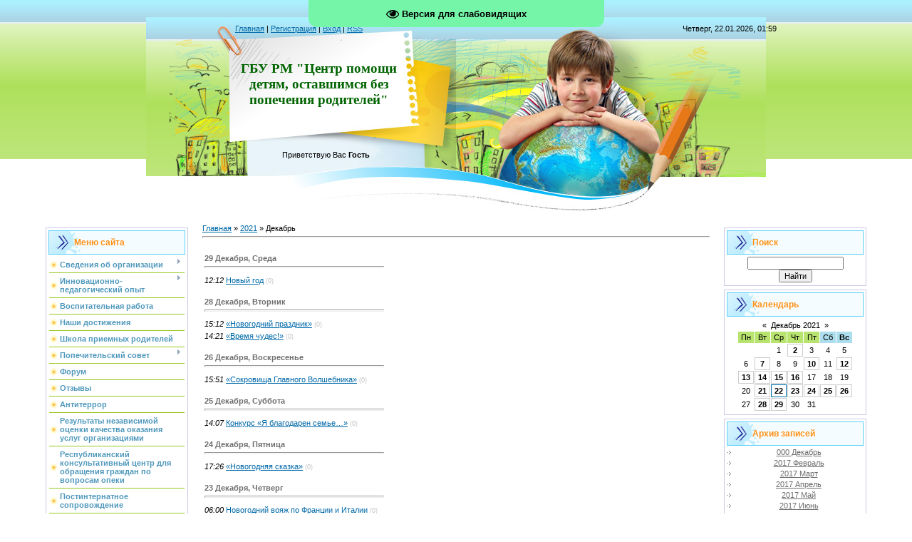

--- FILE ---
content_type: text/html; charset=UTF-8
request_url: https://ylgahome.3dn.ru/news/2021-12
body_size: 9112
content:
<html>
<head>
<meta http-equiv="content-type" content="text/html; charset=UTF-8">
<title>Декабрь 2021 - Новости сайта - Центр помощи детям, оставшимся без попечения родителей</title>

<link type="text/css" rel="StyleSheet" href="/.s/src/css/812.css" />

	<link rel="stylesheet" href="/.s/src/base.min.css" />
	<link rel="stylesheet" href="/.s/src/layer1.min.css" />

	<script src="/.s/src/jquery-1.12.4.min.js"></script>
	
	<script src="/.s/src/uwnd.min.js"></script>
	<script src="//s765.ucoz.net/cgi/uutils.fcg?a=uSD&ca=2&ug=999&isp=1&r=0.858250138247303"></script>
	<link rel="stylesheet" href="/.s/src/ulightbox/ulightbox.min.css" />
	<link rel="stylesheet" href="/.s/src/social.css" />
	<script src="/.s/src/ulightbox/ulightbox.min.js"></script>
	<script src="/.s/src/visually_impaired.min.js"></script>
	<script>
/* --- UCOZ-JS-DATA --- */
window.uCoz = {"sign":{"7253":"Начать слайд-шоу","7251":"Запрошенный контент не может быть загружен. Пожалуйста, попробуйте позже.","7287":"Перейти на страницу с фотографией.","3125":"Закрыть","7254":"Изменить размер","7252":"Предыдущий","5255":"Помощник","5458":"Следующий"},"site":{"id":"4ylgahome","host":"ylgahome.3dn.ru","domain":null},"country":"US","language":"ru","ssid":"354643324412323201545","layerType":1,"module":"news","uLightboxType":1};
/* --- UCOZ-JS-CODE --- */
	var uhe    = 2;
	var lng    = 'ru';
	var has    = 0;
	var imgs   = 1;
	var bg     = 1;
	var hwidth = 0;
	var bgs    = [1, 2 ];
	var fonts  = [18,20,22,24,26,28];
	var eyeSVG = '<?xml version="1.0" encoding="utf-8"?><svg width="18" height="18" viewBox="0 0 1750 1750" xmlns="http://www.w3.org/2000/svg"><path fill="#000000" d="M1664 960q-152-236-381-353 61 104 61 225 0 185-131.5 316.5t-316.5 131.5-316.5-131.5-131.5-316.5q0-121 61-225-229 117-381 353 133 205 333.5 326.5t434.5 121.5 434.5-121.5 333.5-326.5zm-720-384q0-20-14-34t-34-14q-125 0-214.5 89.5t-89.5 214.5q0 20 14 34t34 14 34-14 14-34q0-86 61-147t147-61q20 0 34-14t14-34zm848 384q0 34-20 69-140 230-376.5 368.5t-499.5 138.5-499.5-139-376.5-368q-20-35-20-69t20-69q140-229 376.5-368t499.5-139 499.5 139 376.5 368q20 35 20 69z"/></svg>';
	jQuery(function ($) {
		document.body.insertAdjacentHTML('afterBegin', '<a id="uhvb" class="in-body top-centered " style="background-color:#75f5a8; color:#000000; " href="javascript:;" onclick="uvcl();" itemprop="copy">'+eyeSVG+' <b>Версия для слабовидящих</b></a>');
		uhpv(has);
	});
	
 function uSocialLogin(t) {
			var params = {"yandex":{"height":515,"width":870},"ok":{"width":710,"height":390},"vkontakte":{"width":790,"height":400}};
			var ref = escape(location.protocol + '//' + ('ylgahome.3dn.ru' || location.hostname) + location.pathname + ((location.hash ? ( location.search ? location.search + '&' : '?' ) + 'rnd=' + Date.now() + location.hash : ( location.search || '' ))));
			window.open('/'+t+'?ref='+ref,'conwin','width='+params[t].width+',height='+params[t].height+',status=1,resizable=1,left='+parseInt((screen.availWidth/2)-(params[t].width/2))+',top='+parseInt((screen.availHeight/2)-(params[t].height/2)-20)+'screenX='+parseInt((screen.availWidth/2)-(params[t].width/2))+',screenY='+parseInt((screen.availHeight/2)-(params[t].height/2)-20));
			return false;
		}
		function TelegramAuth(user){
			user['a'] = 9; user['m'] = 'telegram';
			_uPostForm('', {type: 'POST', url: '/index/sub', data: user});
		}
function loginPopupForm(params = {}) { new _uWnd('LF', ' ', -250, -100, { closeonesc:1, resize:1 }, { url:'/index/40' + (params.urlParams ? '?'+params.urlParams : '') }) }
/* --- UCOZ-JS-END --- */
</script>

	<style>.UhideBlock{display:none; }</style>
	<script type="text/javascript">new Image().src = "//counter.yadro.ru/hit;noadsru?r"+escape(document.referrer)+(screen&&";s"+screen.width+"*"+screen.height+"*"+(screen.colorDepth||screen.pixelDepth))+";u"+escape(document.URL)+";"+Date.now();</script>
</head>

<body>
<div id="utbr8214" rel="s765"></div>
<div id="contanier" align="center">
<!--U1AHEADER1Z--><tr><td><br><br></td></tr>
<table class="header" border="0" cellpadding="0" cellspacing="0">
<tbody>
<tr><td class="data-block"><a href="http://ylgahome.3dn.ru/"><!--<s5176>-->Главная<!--</s>--></a> | <a href="/register"><!--<s3089>-->Регистрация<!--</s>--></a>  | <a href="javascript:;" rel="nofollow" onclick="loginPopupForm(); return false;"><!--<s3087>-->Вход<!--</s>--></a> | <a href="https://ylgahome.3dn.ru/news/rss/">RSS</a></td><td class="databar" align="right">Четверг, 22.01.2026, 01:59</td></tr>
<tr><td class="logo-block"><div align="center"><!-- <logo> --><font color="#006400"><span style="font-size: 24pt; font-family: Comic Sans MS;"><b><span style="font-family: Comic Sans MS; font-size: 14pt; color: rgb(0, 100, 0);">ГБУ РМ "Центр помощи детям, оставшимся без попечения родителей"</span></b></span></font></div><h1><!-- </logo> --></h1></td><td></td></tr>
<tr><td class="login-block"><!--<s5212>-->Приветствую Вас<!--</s>--> <b>Гость</b></td><td></td></tr>
</tbody></table><div style="height: 10px;"></div><!--/U1AHEADER1Z-->

<!-- <middle> -->
<table border="0" cellpadding="0" cellspacing="0" width="90%">
<tr>
<td valign="top" style="width:200px;">
<!--U1CLEFTER1Z--><!-- <block1> -->

<table class="boxTable"><tr><th><!-- <bt> --><!--<s5184>-->Меню сайта<!--</s>--><!-- </bt> --></th></tr><tr><td class="boxContent"><!-- <bc> --><div id="uMenuDiv1" class="uMenuV" style="position:relative;"><ul class="uMenuRoot">
<li style="position:relative;"><div class="umn-tl"><div class="umn-tr"><div class="umn-tc"></div></div></div><div class="umn-ml"><div class="umn-mr"><div class="umn-mc"><div class="uMenuItem"><div class="uMenuArrow"></div><a href="http://ylgahome.3dn.ru/load/17"><span>Сведения об организации</span></a></div></div></div></div><div class="umn-bl"><div class="umn-br"><div class="umn-bc"><div class="umn-footer"></div></div></div></div><ul style="display:none;">
<li><div class="uMenuItem"><a href="http://ylgahome.3dn.ru/load/19"><span>Основные сведения</span></a></div></li>
<li><div class="uMenuItem"><a href="http://ylgahome.3dn.ru/load/21"><span>Структуры и органы управления  организацией</span></a></div></li>
<li><div class="uMenuItem"><a href="/publ/4/"><span>Документы</span></a></div></li>
<li><div class="uMenuItem"><a href="/publ/svedenija_ob_obrazovatelnom_uchrezhdenii/obrasovanie/20"><span>Образование</span></a></div></li>
<li><div class="uMenuItem"><a href="/load/69"><span>Образовательные стандарты</span></a></div></li>
<li><div class="uMenuItem"><a href="/publ/17/"><span>Администрация</span></a></div></li>
<li><div class="uMenuItem"><a href="/publ/6"><span>Педагогический состав</span></a></div></li>
<li><div class="uMenuItem"><a href="http://ylgahome.3dn.ru/load/25"><span>Материально-техническое обеспечение и оснащённость образовательного процесса</span></a></div></li>
<li><div class="uMenuItem"><a href="/load/60"><span>Международное сотрудничество</span></a></div></li>
<li><div class="uMenuItem"><a href="/load/61"><span>Доступная среда</span></a></div></li>
<li><div class="uMenuItem"><a href="/load/66"><span>Платные образовательные услуги</span></a></div></li>
<li><div class="uMenuItem"><a href="/load/68"><span>Вакантные места для приема (перевода ) обучающихся</span></a></div></li>
<li><div class="uMenuItem"><a href="/load/70"><span>Стипендии и меры поддержки обучающихся</span></a></div></li>
<li><div class="uMenuItem"><a href="http://ylgahome.3dn.ru/load/27"><span>Финансово-хозяйственная деятельность</span></a></div></li></ul></li>
<li style="position:relative;"><div class="umn-tl"><div class="umn-tr"><div class="umn-tc"></div></div></div><div class="umn-ml"><div class="umn-mr"><div class="umn-mc"><div class="uMenuItem"><div class="uMenuArrow"></div><a href="/load/16"><span>Инновационно-педагогический опыт</span></a></div></div></div></div><div class="umn-bl"><div class="umn-br"><div class="umn-bc"><div class="umn-footer"></div></div></div></div><ul style="display:none;">
<li><div class="uMenuItem"><a href="/load/4"><span>Методическая копилка</span></a></div></li></ul></li>
<li><div class="umn-tl"><div class="umn-tr"><div class="umn-tc"></div></div></div><div class="umn-ml"><div class="umn-mr"><div class="umn-mc"><div class="uMenuItem"><a href="/publ/10/"><span>Воспитательная работа</span></a></div></div></div></div><div class="umn-bl"><div class="umn-br"><div class="umn-bc"><div class="umn-footer"></div></div></div></div></li>
<li><div class="umn-tl"><div class="umn-tr"><div class="umn-tc"></div></div></div><div class="umn-ml"><div class="umn-mr"><div class="umn-mc"><div class="uMenuItem"><a href="/load/64"><span>Наши достижения</span></a></div></div></div></div><div class="umn-bl"><div class="umn-br"><div class="umn-bc"><div class="umn-footer"></div></div></div></div></li>
<li><div class="umn-tl"><div class="umn-tr"><div class="umn-tc"></div></div></div><div class="umn-ml"><div class="umn-mr"><div class="umn-mc"><div class="uMenuItem"><a href="/load/33"><span>Школа приемных родителей</span></a></div></div></div></div><div class="umn-bl"><div class="umn-br"><div class="umn-bc"><div class="umn-footer"></div></div></div></div></li>
<li style="position:relative;"><div class="umn-tl"><div class="umn-tr"><div class="umn-tc"></div></div></div><div class="umn-ml"><div class="umn-mr"><div class="umn-mc"><div class="uMenuItem"><div class="uMenuArrow"></div><a href="/publ/24/"><span>Попечительский совет</span></a></div></div></div></div><div class="umn-bl"><div class="umn-br"><div class="umn-bc"><div class="umn-footer"></div></div></div></div><ul style="display:none;">
<li><div class="uMenuItem"><a href="/index/nashi_sponsory/0-23"><span>Наши спонсоры</span></a></div></li>
<li><div class="uMenuItem"><a href="/index/nam_nuzhna_vasha_pomoshh/0-36"><span>Нам нужна ваша помощь</span></a></div></li></ul></li>
<li><div class="umn-tl"><div class="umn-tr"><div class="umn-tc"></div></div></div><div class="umn-ml"><div class="umn-mr"><div class="umn-mc"><div class="uMenuItem"><a href="/forum/"><span>Форум</span></a></div></div></div></div><div class="umn-bl"><div class="umn-br"><div class="umn-bc"><div class="umn-footer"></div></div></div></div></li>
<li><div class="umn-tl"><div class="umn-tr"><div class="umn-tc"></div></div></div><div class="umn-ml"><div class="umn-mr"><div class="umn-mc"><div class="uMenuItem"><a href="/gb/"><span>Отзывы</span></a></div></div></div></div><div class="umn-bl"><div class="umn-br"><div class="umn-bc"><div class="umn-footer"></div></div></div></div></li>
<li><div class="umn-tl"><div class="umn-tr"><div class="umn-tc"></div></div></div><div class="umn-ml"><div class="umn-mr"><div class="umn-mc"><div class="uMenuItem"><a href="/load/36"><span>Антитеррор</span></a></div></div></div></div><div class="umn-bl"><div class="umn-br"><div class="umn-bc"><div class="umn-footer"></div></div></div></div></li>
<li><div class="umn-tl"><div class="umn-tr"><div class="umn-tc"></div></div></div><div class="umn-ml"><div class="umn-mr"><div class="umn-mc"><div class="uMenuItem"><a href="http://bus.gov.ru/pub/independentRating/list" target="_blank"><span>Результаты независимой оценки качества оказания услуг организациями</span></a></div></div></div></div><div class="umn-bl"><div class="umn-br"><div class="umn-bc"><div class="umn-footer"></div></div></div></div></li>
<li><div class="umn-tl"><div class="umn-tr"><div class="umn-tc"></div></div></div><div class="umn-ml"><div class="umn-mr"><div class="umn-mc"><div class="uMenuItem"><a href="/load/42"><span>Республиканский консультативный центр для обращения граждан по вопросам опеки</span></a></div></div></div></div><div class="umn-bl"><div class="umn-br"><div class="umn-bc"><div class="umn-footer"></div></div></div></div></li>
<li><div class="umn-tl"><div class="umn-tr"><div class="umn-tc"></div></div></div><div class="umn-ml"><div class="umn-mr"><div class="umn-mc"><div class="uMenuItem"><a href="/load/44"><span>Постинтернатное сопровождение</span></a></div></div></div></div><div class="umn-bl"><div class="umn-br"><div class="umn-bc"><div class="umn-footer"></div></div></div></div></li>
<li><div class="umn-tl"><div class="umn-tr"><div class="umn-tc"></div></div></div><div class="umn-ml"><div class="umn-mr"><div class="umn-mc"><div class="uMenuItem"><a href="/load/48"><span>Горячее питание</span></a></div></div></div></div><div class="umn-bl"><div class="umn-br"><div class="umn-bc"><div class="umn-footer"></div></div></div></div></li>
<li><div class="umn-tl"><div class="umn-tr"><div class="umn-tc"></div></div></div><div class="umn-ml"><div class="umn-mr"><div class="umn-mc"><div class="uMenuItem"><a href="/load/50"><span>Профилактика правонарушений </span></a></div></div></div></div><div class="umn-bl"><div class="umn-br"><div class="umn-bc"><div class="umn-footer"></div></div></div></div></li>
<li><div class="umn-tl"><div class="umn-tr"><div class="umn-tc"></div></div></div><div class="umn-ml"><div class="umn-mr"><div class="umn-mc"><div class="uMenuItem"><a href="/load/54"><span>Школьный спортивный клуб</span></a></div></div></div></div><div class="umn-bl"><div class="umn-br"><div class="umn-bc"><div class="umn-footer"></div></div></div></div></li>
<li><div class="umn-tl"><div class="umn-tr"><div class="umn-tc"></div></div></div><div class="umn-ml"><div class="umn-mr"><div class="umn-mc"><div class="uMenuItem"><a href="/load/56"><span>Социальные услуги</span></a></div></div></div></div><div class="umn-bl"><div class="umn-br"><div class="umn-bc"><div class="umn-footer"></div></div></div></div></li>
<li><div class="umn-tl"><div class="umn-tr"><div class="umn-tc"></div></div></div><div class="umn-ml"><div class="umn-mr"><div class="umn-mc"><div class="uMenuItem"><a href="/load/75"><span>Детский телефон доверия</span></a></div></div></div></div><div class="umn-bl"><div class="umn-br"><div class="umn-bc"><div class="umn-footer"></div></div></div></div></li>
<li><div class="umn-tl"><div class="umn-tr"><div class="umn-tc"></div></div></div><div class="umn-ml"><div class="umn-mr"><div class="umn-mc"><div class="uMenuItem"><a href="/load/76"><span>Антикоррупция</span></a></div></div></div></div><div class="umn-bl"><div class="umn-br"><div class="umn-bc"><div class="umn-footer"></div></div></div></div></li>
<li><div class="umn-tl"><div class="umn-tr"><div class="umn-tc"></div></div></div><div class="umn-ml"><div class="umn-mr"><div class="umn-mc"><div class="uMenuItem"><a href="/publ/41/"><span>Театральная студия</span></a></div></div></div></div><div class="umn-bl"><div class="umn-br"><div class="umn-bc"><div class="umn-footer"></div></div></div></div></li></ul></div><script>$(function(){_uBuildMenu('#uMenuDiv1',0,document.location.href+'/','uMenuItemA','uMenuArrow',2500);})</script><!-- </bc> --></td></tr></table>

<!-- </block1> -->

<!-- <block2> -->

<table class="boxTable"><tr><th><!-- <bt> --><!--<s5351>-->Категории раздела<!--</s>--><!-- </bt> --></th></tr><tr><td class="boxContent"><!-- <bc> --><table border="0" cellspacing="1" cellpadding="0" width="100%" class="catsTable"><tr>
					<td style="width:100%" class="catsTd" valign="top" id="cid1">
						<a href="/news/novosti/1-0-1" class="catName">новости</a>  <span class="catNumData" style="unicode-bidi:embed;">[1180]</span> 
					</td></tr></table><!-- </bc> --></td></tr></table>

<!-- </block2> -->

<!-- <block5> -->

<table class="boxTable"><tr><th><!-- <bt> --><!--<s5195>-->Статистика<!--</s>--><!-- </bt> --></th></tr><tr><td class="boxContent"><div align="center"><!-- <bc> --><hr /><div class="tOnline" id="onl1">Онлайн всего: <b>2</b></div> <div class="gOnline" id="onl2">Гостей: <b>2</b></div> <div class="uOnline" id="onl3">Пользователей: <b>0</b></div><!-- </bc> --></div></td></tr></table>

<!-- </block5> -->

<!-- <block6> -->

<table class="boxTable"><tr><th><!-- <bt> --><!--<s5158>-->Форма входа<!--</s>--><!-- </bt> --></th></tr><tr><td class="boxContent"><!-- <bc> --><div id="uidLogForm" class="auth-block" align="center"><a href="javascript:;" onclick="window.open('https://login.uid.me/?site=4ylgahome&ref='+escape(location.protocol + '//' + ('ylgahome.3dn.ru' || location.hostname) + location.pathname + ((location.hash ? ( location.search ? location.search + '&' : '?' ) + 'rnd=' + Date.now() + location.hash : ( location.search || '' )))),'uidLoginWnd','width=580,height=450,resizable=yes,titlebar=yes');return false;" class="login-with uid" title="Войти через uID" rel="nofollow"><i></i></a><a href="javascript:;" onclick="return uSocialLogin('vkontakte');" data-social="vkontakte" class="login-with vkontakte" title="Войти через ВКонтакте" rel="nofollow"><i></i></a><a href="javascript:;" onclick="return uSocialLogin('yandex');" data-social="yandex" class="login-with yandex" title="Войти через Яндекс" rel="nofollow"><i></i></a><a href="javascript:;" onclick="return uSocialLogin('ok');" data-social="ok" class="login-with ok" title="Войти через Одноклассники" rel="nofollow"><i></i></a></div><!-- </bc> --></td></tr></table>

<!-- </block6> -->

<!-- <block5319> -->
<table class="boxTable"><tr><th><!-- <bt> -->Опрос<!-- </bt> --></th></tr><tr><td class="boxContent"><!-- <bc> --><script>function pollnow677(){document.getElementById('PlBtn677').disabled=true;_uPostForm('pollform677',{url:'/poll/',type:'POST'});}function polll677(id,i){_uPostForm('',{url:'/poll/'+id+'-1-'+i+'-677',type:'GET'});}</script><div id="pollBlock677"><form id="pollform677" onsubmit="pollnow677();return false;">
			<div class="pollBlock">
				<div class="pollQue"><b>Оцените качество услуг нашей организации</b></div>
				<div class="pollAns"><div class="answer"><input id="a6771" type="radio" name="answer" value="1" style="vertical-align:middle;" /> <label style="vertical-align:middle;display:inline;" for="a6771">Отлично</label></div>
<div class="answer"><input id="a6772" type="radio" name="answer" value="2" style="vertical-align:middle;" /> <label style="vertical-align:middle;display:inline;" for="a6772">Хорошо</label></div>
<div class="answer"><input id="a6773" type="radio" name="answer" value="3" style="vertical-align:middle;" /> <label style="vertical-align:middle;display:inline;" for="a6773">Неплохо</label></div>
<div class="answer"><input id="a6774" type="radio" name="answer" value="4" style="vertical-align:middle;" /> <label style="vertical-align:middle;display:inline;" for="a6774">Плохо</label></div>
<div class="answer"><input id="a6775" type="radio" name="answer" value="5" style="vertical-align:middle;" /> <label style="vertical-align:middle;display:inline;" for="a6775">Ужасно</label></div>

					<div id="pollSbm677" class="pollButton"><input class="pollBut" id="PlBtn677" type="submit" value="Ответить" /></div>
					<input type="hidden" name="ssid" value="354643324412323201545" />
					<input type="hidden" name="id"   value="1" />
					<input type="hidden" name="a"    value="1" />
					<input type="hidden" name="ajax" value="677" /></div>
				<div class="pollLnk"> <a href="javascript:;" rel="nofollow" onclick="new _uWnd('PollR','Результаты опроса',660,200,{closeonesc:1,maxh:400},{url:'/poll/1'});return false;">Результаты</a> | <a href="javascript:;" rel="nofollow" onclick="new _uWnd('PollA','Архив опросов',660,250,{closeonesc:1,maxh:400,max:1,min:1},{url:'/poll/0-2'});return false;">Архив опросов</a> </div>
				<div class="pollTot">Всего ответов: <b>118</b></div>
			</div></form></div>
<script>function pollnow984(){document.getElementById('PlBtn984').disabled=true;_uPostForm('pollform984',{url:'/poll/',type:'POST'});}function polll984(id,i){_uPostForm('',{url:'/poll/'+id+'-1-'+i+'-984',type:'GET'});}</script><div id="pollBlock984"><form id="pollform984" onsubmit="pollnow984();return false;">
			<div class="pollBlock">
				<div class="pollQue"><b>Удовлетворены ли Вы организацией быта?</b></div>
				<div class="pollAns"><div class="answer"><input id="a9841" type="radio" name="answer" value="1" style="vertical-align:middle;" /> <label style="vertical-align:middle;display:inline;" for="a9841">да</label></div>
<div class="answer"><input id="a9842" type="radio" name="answer" value="2" style="vertical-align:middle;" /> <label style="vertical-align:middle;display:inline;" for="a9842">нет</label></div>
<div class="answer"><input id="a9843" type="radio" name="answer" value="3" style="vertical-align:middle;" /> <label style="vertical-align:middle;display:inline;" for="a9843">другое</label></div>

					<div id="pollSbm984" class="pollButton"><input class="pollBut" id="PlBtn984" type="submit" value="Ответить" /></div>
					<input type="hidden" name="ssid" value="354643324412323201545" />
					<input type="hidden" name="id"   value="3" />
					<input type="hidden" name="a"    value="1" />
					<input type="hidden" name="ajax" value="984" /></div>
				<div class="pollLnk"> <a href="javascript:;" rel="nofollow" onclick="new _uWnd('PollR','Результаты опроса',660,200,{closeonesc:1,maxh:400},{url:'/poll/3'});return false;">Результаты</a> | <a href="javascript:;" rel="nofollow" onclick="new _uWnd('PollA','Архив опросов',660,250,{closeonesc:1,maxh:400,max:1,min:1},{url:'/poll/0-2'});return false;">Архив опросов</a> </div>
				<div class="pollTot">Всего ответов: <b>105</b></div>
			</div></form></div>
<script>function pollnow356(){document.getElementById('PlBtn356').disabled=true;_uPostForm('pollform356',{url:'/poll/',type:'POST'});}function polll356(id,i){_uPostForm('',{url:'/poll/'+id+'-1-'+i+'-356',type:'GET'});}</script><div id="pollBlock356"><form id="pollform356" onsubmit="pollnow356();return false;">
			<div class="pollBlock">
				<div class="pollQue"><b>Удовлетворены ли Вы качеством преподавания учебных дисциплин?</b></div>
				<div class="pollAns"><div class="answer"><input id="a3561" type="radio" name="answer" value="1" style="vertical-align:middle;" /> <label style="vertical-align:middle;display:inline;" for="a3561">да</label></div>
<div class="answer"><input id="a3562" type="radio" name="answer" value="2" style="vertical-align:middle;" /> <label style="vertical-align:middle;display:inline;" for="a3562">нет</label></div>
<div class="answer"><input id="a3563" type="radio" name="answer" value="3" style="vertical-align:middle;" /> <label style="vertical-align:middle;display:inline;" for="a3563">другое</label></div>

					<div id="pollSbm356" class="pollButton"><input class="pollBut" id="PlBtn356" type="submit" value="Ответить" /></div>
					<input type="hidden" name="ssid" value="354643324412323201545" />
					<input type="hidden" name="id"   value="5" />
					<input type="hidden" name="a"    value="1" />
					<input type="hidden" name="ajax" value="356" /></div>
				<div class="pollLnk"> <a href="javascript:;" rel="nofollow" onclick="new _uWnd('PollR','Результаты опроса',660,200,{closeonesc:1,maxh:400},{url:'/poll/5'});return false;">Результаты</a> | <a href="javascript:;" rel="nofollow" onclick="new _uWnd('PollA','Архив опросов',660,250,{closeonesc:1,maxh:400,max:1,min:1},{url:'/poll/0-2'});return false;">Архив опросов</a> </div>
				<div class="pollTot">Всего ответов: <b>103</b></div>
			</div></form></div>
<script>function pollnow020(){document.getElementById('PlBtn020').disabled=true;_uPostForm('pollform020',{url:'/poll/',type:'POST'});}function polll020(id,i){_uPostForm('',{url:'/poll/'+id+'-1-'+i+'-020',type:'GET'});}</script><div id="pollBlock020"><form id="pollform020" onsubmit="pollnow020();return false;">
			<div class="pollBlock">
				<div class="pollQue"><b>Удовлетворены ли Вы организацией воспитательного процесса и дополнительного образования</b></div>
				<div class="pollAns"><div class="answer"><input id="a0201" type="radio" name="answer" value="1" style="vertical-align:middle;" /> <label style="vertical-align:middle;display:inline;" for="a0201">да</label></div>
<div class="answer"><input id="a0202" type="radio" name="answer" value="2" style="vertical-align:middle;" /> <label style="vertical-align:middle;display:inline;" for="a0202">нет</label></div>
<div class="answer"><input id="a0203" type="radio" name="answer" value="3" style="vertical-align:middle;" /> <label style="vertical-align:middle;display:inline;" for="a0203">другое</label></div>

					<div id="pollSbm020" class="pollButton"><input class="pollBut" id="PlBtn020" type="submit" value="Ответить" /></div>
					<input type="hidden" name="ssid" value="354643324412323201545" />
					<input type="hidden" name="id"   value="7" />
					<input type="hidden" name="a"    value="1" />
					<input type="hidden" name="ajax" value="020" /></div>
				<div class="pollLnk"> <a href="javascript:;" rel="nofollow" onclick="new _uWnd('PollR','Результаты опроса',660,200,{closeonesc:1,maxh:400},{url:'/poll/7'});return false;">Результаты</a> | <a href="javascript:;" rel="nofollow" onclick="new _uWnd('PollA','Архив опросов',660,250,{closeonesc:1,maxh:400,max:1,min:1},{url:'/poll/0-2'});return false;">Архив опросов</a> </div>
				<div class="pollTot">Всего ответов: <b>99</b></div>
			</div></form></div><!-- </bc> --></td></tr></table>
<!-- </block5319> --><!--/U1CLEFTER1Z-->

</td>

<td valign="top" style="padding:0px 20px 0px 20px;"><!-- <body> --><a href="http://ylgahome.3dn.ru/"><!--<s5176>-->Главная<!--</s>--></a> &raquo; <a class="dateBar breadcrumb-item" href="/news/2021-00">2021</a> <span class="breadcrumb-sep">&raquo;</span> <span class="breadcrumb-curr">Декабрь</span> <hr />
<table border="0" width="100%" cellspacing="1" cellpadding="2">
			<tr><td class="archiveDateTitle">
					<a class="archiveDateTitleLink" href="/news/2021-12-29">29 Декабря, Среда</a>
					<hr class="archEntryHr" align="left" />
			</td></tr><tr><td class="archiveEntryTitle"><ul class="uz"><li><span class="archiveEntryTime">12:12</span> <a class="archiveEntryTitleLink" href="/news/novyj_god/2021-12-29-1144">Новый год</a>  <span title="Комментарии" class="archiveEntryComms">(0)</span> </li></ul></td></tr>
			<tr><td class="archiveDateTitle">
					<a class="archiveDateTitleLink" href="/news/2021-12-28">28 Декабря, Вторник</a>
					<hr class="archEntryHr" align="left" />
			</td></tr><tr><td class="archiveEntryTitle"><ul class="uz"><li><span class="archiveEntryTime">15:12</span> <a class="archiveEntryTitleLink" href="/news/novogodnij_prazdnik/2021-12-28-1135">«Новогодний праздник»</a>  <span title="Комментарии" class="archiveEntryComms">(0)</span> </li></ul></td></tr><tr><td class="archiveEntryTitle"><ul class="uz"><li><span class="archiveEntryTime">14:21</span> <a class="archiveEntryTitleLink" href="/news/vremja_chudes/2021-12-28-1140">«Время чудес!»</a>  <span title="Комментарии" class="archiveEntryComms">(0)</span> </li></ul></td></tr>
			<tr><td class="archiveDateTitle">
					<a class="archiveDateTitleLink" href="/news/2021-12-26">26 Декабря, Воскресенье</a>
					<hr class="archEntryHr" align="left" />
			</td></tr><tr><td class="archiveEntryTitle"><ul class="uz"><li><span class="archiveEntryTime">15:51</span> <a class="archiveEntryTitleLink" href="/news/sokrovishha_glavnogo_volshebnika/2021-12-26-1137">«Сокровища Главного Волшебника»</a>  <span title="Комментарии" class="archiveEntryComms">(0)</span> </li></ul></td></tr>
			<tr><td class="archiveDateTitle">
					<a class="archiveDateTitleLink" href="/news/2021-12-25">25 Декабря, Суббота</a>
					<hr class="archEntryHr" align="left" />
			</td></tr><tr><td class="archiveEntryTitle"><ul class="uz"><li><span class="archiveEntryTime">14:07</span> <a class="archiveEntryTitleLink" href="/news/konkurs_ja_blagodaren_seme/2021-12-25-1139">Конкурс «Я благодарен семье…»</a>  <span title="Комментарии" class="archiveEntryComms">(0)</span> </li></ul></td></tr>
			<tr><td class="archiveDateTitle">
					<a class="archiveDateTitleLink" href="/news/2021-12-24">24 Декабря, Пятница</a>
					<hr class="archEntryHr" align="left" />
			</td></tr><tr><td class="archiveEntryTitle"><ul class="uz"><li><span class="archiveEntryTime">17:26</span> <a class="archiveEntryTitleLink" href="/news/novogodnjaja_skazka/2021-12-24-1134">«Новогодняя сказка»</a>  <span title="Комментарии" class="archiveEntryComms">(0)</span> </li></ul></td></tr>
			<tr><td class="archiveDateTitle">
					<a class="archiveDateTitleLink" href="/news/2021-12-23">23 Декабря, Четверг</a>
					<hr class="archEntryHr" align="left" />
			</td></tr><tr><td class="archiveEntryTitle"><ul class="uz"><li><span class="archiveEntryTime">06:00</span> <a class="archiveEntryTitleLink" href="/news/novogodnij_vojazh_po_francii_i_italii/2021-12-23-1133">Новогодний вояж по Франции и Италии</a>  <span title="Комментарии" class="archiveEntryComms">(0)</span> </li></ul></td></tr>
			<tr><td class="archiveDateTitle">
					<a class="archiveDateTitleLink" href="/news/2021-12-22">22 Декабря, Среда</a>
					<hr class="archEntryHr" align="left" />
			</td></tr><tr><td class="archiveEntryTitle"><ul class="uz"><li><span class="archiveEntryTime">12:40</span> <a class="archiveEntryTitleLink" href="/news/sogrevaja_serdca/2021-12-22-1132">Согревая сердца</a>  <span title="Комментарии" class="archiveEntryComms">(0)</span> </li></ul></td></tr>
			<tr><td class="archiveDateTitle">
					<a class="archiveDateTitleLink" href="/news/2021-12-21">21 Декабря, Вторник</a>
					<hr class="archEntryHr" align="left" />
			</td></tr><tr><td class="archiveEntryTitle"><ul class="uz"><li><span class="archiveEntryTime">15:30</span> <a class="archiveEntryTitleLink" href="/news/moj_kraj_rodnoj/2021-12-21-1130">«Мой край родной"</a>  <span title="Комментарии" class="archiveEntryComms">(0)</span> </li></ul></td></tr>
			<tr><td class="archiveDateTitle">
					<a class="archiveDateTitleLink" href="/news/2021-12-16">16 Декабря, Четверг</a>
					<hr class="archEntryHr" align="left" />
			</td></tr><tr><td class="archiveEntryTitle"><ul class="uz"><li><span class="archiveEntryTime">15:39</span> <a class="archiveEntryTitleLink" href="/news/uchastvuem_vo_vserossijskoj_akcii_stop_vich_spid/2021-12-16-1131">Участвуем во Всероссийской акции «СТОП ВИЧ/СПИД»</a>  <span title="Комментарии" class="archiveEntryComms">(0)</span> </li></ul></td></tr>
			<tr><td class="archiveDateTitle">
					<a class="archiveDateTitleLink" href="/news/2021-12-15">15 Декабря, Среда</a>
					<hr class="archEntryHr" align="left" />
			</td></tr><tr><td class="archiveEntryTitle"><ul class="uz"><li><span class="archiveEntryTime">15:43</span> <a class="archiveEntryTitleLink" href="/news/teplyj_dom/2021-12-15-1136">"Теплый дом"</a>  <span title="Комментарии" class="archiveEntryComms">(0)</span> </li></ul></td></tr>
			<tr><td class="archiveDateTitle">
					<a class="archiveDateTitleLink" href="/news/2021-12-14">14 Декабря, Вторник</a>
					<hr class="archEntryHr" align="left" />
			</td></tr><tr><td class="archiveEntryTitle"><ul class="uz"><li><span class="archiveEntryTime">13:52</span> <a class="archiveEntryTitleLink" href="/news/moja_semja_moja_radost/2021-12-14-1127">"Моя семья-моя радость"</a>  <span title="Комментарии" class="archiveEntryComms">(0)</span> </li></ul></td></tr>
			<tr><td class="archiveDateTitle">
					<a class="archiveDateTitleLink" href="/news/2021-12-13">13 Декабря, Понедельник</a>
					<hr class="archEntryHr" align="left" />
			</td></tr><tr><td class="archiveEntryTitle"><ul class="uz"><li><span class="archiveEntryTime">11:11</span> <a class="archiveEntryTitleLink" href="/news/valdo_keche_2021/2021-12-13-1126">"Валдо Кече-2021"</a>  <span title="Комментарии" class="archiveEntryComms">(0)</span> </li></ul></td></tr>
			<tr><td class="archiveDateTitle">
					<a class="archiveDateTitleLink" href="/news/2021-12-12">12 Декабря, Воскресенье</a>
					<hr class="archEntryHr" align="left" />
			</td></tr><tr><td class="archiveEntryTitle"><ul class="uz"><li><span class="archiveEntryTime">13:11</span> <a class="archiveEntryTitleLink" href="/news/semja_5_nachalo_nachal/2021-12-12-1125">Семья №5, начало начал…</a>  <span title="Комментарии" class="archiveEntryComms">(0)</span> </li></ul></td></tr><tr><td class="archiveEntryTitle"><ul class="uz"><li><span class="archiveEntryTime">09:41</span> <a class="archiveEntryTitleLink" href="/news/master_klass_udivitelnyj_gips/2021-12-12-1129">Мастер – класс «Удивительный гипс»</a>  <span title="Комментарии" class="archiveEntryComms">(0)</span> </li></ul></td></tr>
			<tr><td class="archiveDateTitle">
					<a class="archiveDateTitleLink" href="/news/2021-12-10">10 Декабря, Пятница</a>
					<hr class="archEntryHr" align="left" />
			</td></tr><tr><td class="archiveEntryTitle"><ul class="uz"><li><span class="archiveEntryTime">10:21</span> <a class="archiveEntryTitleLink" href="/news/den_geroev_otechestva/2021-12-10-1124">День героев Отечества</a>  <span title="Комментарии" class="archiveEntryComms">(0)</span> </li></ul></td></tr>
			<tr><td class="archiveDateTitle">
					<a class="archiveDateTitleLink" href="/news/2021-12-07">07 Декабря, Вторник</a>
					<hr class="archEntryHr" align="left" />
			</td></tr><tr><td class="archiveEntryTitle"><ul class="uz"><li><span class="archiveEntryTime">16:27</span> <a class="archiveEntryTitleLink" href="/news/s_dnem_rozhdenija_tebja_nasha_druzhnaja_semja/2021-12-07-1128">"С днем рождения тебя, наша дружная семья!"</a>  <span title="Комментарии" class="archiveEntryComms">(0)</span> </li></ul></td></tr>
			<tr><td class="archiveDateTitle">
					<a class="archiveDateTitleLink" href="/news/2021-12-02">02 Декабря, Четверг</a>
					<hr class="archEntryHr" align="left" />
			</td></tr><tr><td class="archiveEntryTitle"><ul class="uz"><li><span class="archiveEntryTime">19:30</span> <a class="archiveEntryTitleLink" href="/news/den_otkrytykh_dverej_v_bajteks/2021-12-02-1122">День открытых дверей в Байтекс</a>  <span title="Комментарии" class="archiveEntryComms">(0)</span> </li></ul></td></tr><tr><td class="archiveEntryTitle"><ul class="uz"><li><span class="archiveEntryTime">11:20</span> <a class="archiveEntryTitleLink" href="/news/mordovija_ljubimaja/2021-12-02-1121">«Мордовия любимая»</a>  <span title="Комментарии" class="archiveEntryComms">(0)</span> </li></ul></td></tr></table><!-- </body> --></td>

<td valign="top" style="width:200px;">
<!--U1DRIGHTER1Z--><!-- <block9> -->

<table class="boxTable"><tr><th><!-- <bt> --><!--<s3163>-->Поиск<!--</s>--><!-- </bt> --></th></tr><tr><td class="boxContent center"><div align="center"><!-- <bc> -->
		<div class="searchForm">
			<form onsubmit="this.sfSbm.disabled=true" method="get" style="margin:0" action="/search/">
				<div align="center" class="schQuery">
					<input type="text" name="q" maxlength="30" size="20" class="queryField" />
				</div>
				<div align="center" class="schBtn">
					<input type="submit" class="searchSbmFl" name="sfSbm" value="Найти" />
				</div>
				<input type="hidden" name="t" value="0">
			</form>
		</div><!-- </bc> --></div></td></tr></table>

<!-- </block9> -->

<!-- <block10> -->

<table class="boxTable"><tr><th><!-- <bt> --><!--<s5171>-->Календарь<!--</s>--><!-- </bt> --></th></tr><tr><td class="boxContent center"><div align="center"><!-- <bc> -->
		<table border="0" cellspacing="1" cellpadding="2" class="calTable">
			<tr><td align="center" class="calMonth" colspan="7"><a title="Ноябрь 2021" class="calMonthLink cal-month-link-prev" rel="nofollow" href="/news/2021-11">&laquo;</a>&nbsp; <a class="calMonthLink cal-month-current" rel="nofollow" href="/news/2021-12">Декабрь 2021</a> &nbsp;<a title="Январь 2022" class="calMonthLink cal-month-link-next" rel="nofollow" href="/news/2022-01">&raquo;</a></td></tr>
		<tr>
			<td align="center" class="calWday">Пн</td>
			<td align="center" class="calWday">Вт</td>
			<td align="center" class="calWday">Ср</td>
			<td align="center" class="calWday">Чт</td>
			<td align="center" class="calWday">Пт</td>
			<td align="center" class="calWdaySe">Сб</td>
			<td align="center" class="calWdaySu">Вс</td>
		</tr><tr><td>&nbsp;</td><td>&nbsp;</td><td align="center" class="calMday">1</td><td align="center" class="calMdayIs"><a class="calMdayLink" href="/news/2021-12-02" title="2 Сообщений">2</a></td><td align="center" class="calMday">3</td><td align="center" class="calMday">4</td><td align="center" class="calMday">5</td></tr><tr><td align="center" class="calMday">6</td><td align="center" class="calMdayIs"><a class="calMdayLink" href="/news/2021-12-07" title="1 Сообщений">7</a></td><td align="center" class="calMday">8</td><td align="center" class="calMday">9</td><td align="center" class="calMdayIs"><a class="calMdayLink" href="/news/2021-12-10" title="1 Сообщений">10</a></td><td align="center" class="calMday">11</td><td align="center" class="calMdayIs"><a class="calMdayLink" href="/news/2021-12-12" title="2 Сообщений">12</a></td></tr><tr><td align="center" class="calMdayIs"><a class="calMdayLink" href="/news/2021-12-13" title="1 Сообщений">13</a></td><td align="center" class="calMdayIs"><a class="calMdayLink" href="/news/2021-12-14" title="1 Сообщений">14</a></td><td align="center" class="calMdayIs"><a class="calMdayLink" href="/news/2021-12-15" title="1 Сообщений">15</a></td><td align="center" class="calMdayIs"><a class="calMdayLink" href="/news/2021-12-16" title="1 Сообщений">16</a></td><td align="center" class="calMday">17</td><td align="center" class="calMday">18</td><td align="center" class="calMday">19</td></tr><tr><td align="center" class="calMday">20</td><td align="center" class="calMdayIs"><a class="calMdayLink" href="/news/2021-12-21" title="1 Сообщений">21</a></td><td align="center" class="calMdayIsA"><a class="calMdayLink" href="/news/2021-12-22" title="1 Сообщений">22</a></td><td align="center" class="calMdayIs"><a class="calMdayLink" href="/news/2021-12-23" title="1 Сообщений">23</a></td><td align="center" class="calMdayIs"><a class="calMdayLink" href="/news/2021-12-24" title="1 Сообщений">24</a></td><td align="center" class="calMdayIs"><a class="calMdayLink" href="/news/2021-12-25" title="1 Сообщений">25</a></td><td align="center" class="calMdayIs"><a class="calMdayLink" href="/news/2021-12-26" title="1 Сообщений">26</a></td></tr><tr><td align="center" class="calMday">27</td><td align="center" class="calMdayIs"><a class="calMdayLink" href="/news/2021-12-28" title="2 Сообщений">28</a></td><td align="center" class="calMdayIs"><a class="calMdayLink" href="/news/2021-12-29" title="1 Сообщений">29</a></td><td align="center" class="calMday">30</td><td align="center" class="calMday">31</td></tr></table><!-- </bc> --></div></td></tr></table>

<!-- </block10> -->

<!-- <block11> -->

<table class="boxTable"><tr><th><!-- <bt> --><!--<s5347>-->Архив записей<!--</s>--><!-- </bt> --></th></tr><tr><td class="boxContent center"><!-- <bc> --><ul class="archUl"><li class="archLi"><a class="archLink" href="/news/000-">000 Декабрь</a></li><li class="archLi"><a class="archLink" href="/news/2017-02">2017 Февраль</a></li><li class="archLi"><a class="archLink" href="/news/2017-03">2017 Март</a></li><li class="archLi"><a class="archLink" href="/news/2017-04">2017 Апрель</a></li><li class="archLi"><a class="archLink" href="/news/2017-05">2017 Май</a></li><li class="archLi"><a class="archLink" href="/news/2017-06">2017 Июнь</a></li><li class="archLi"><a class="archLink" href="/news/2017-09">2017 Сентябрь</a></li><li class="archLi"><a class="archLink" href="/news/2017-10">2017 Октябрь</a></li><li class="archLi"><a class="archLink" href="/news/2017-11">2017 Ноябрь</a></li><li class="archLi"><a class="archLink" href="/news/2017-12">2017 Декабрь</a></li><li class="archLi"><a class="archLink" href="/news/2018-01">2018 Январь</a></li><li class="archLi"><a class="archLink" href="/news/2018-02">2018 Февраль</a></li><li class="archLi"><a class="archLink" href="/news/2018-03">2018 Март</a></li><li class="archLi"><a class="archLink" href="/news/2018-04">2018 Апрель</a></li><li class="archLi"><a class="archLink" href="/news/2018-05">2018 Май</a></li><li class="archLi"><a class="archLink" href="/news/2018-06">2018 Июнь</a></li><li class="archLi"><a class="archLink" href="/news/2018-08">2018 Август</a></li><li class="archLi"><a class="archLink" href="/news/2018-09">2018 Сентябрь</a></li><li class="archLi"><a class="archLink" href="/news/2018-10">2018 Октябрь</a></li><li class="archLi"><a class="archLink" href="/news/2018-11">2018 Ноябрь</a></li><li class="archLi"><a class="archLink" href="/news/2018-12">2018 Декабрь</a></li><li class="archLi"><a class="archLink" href="/news/2019-01">2019 Январь</a></li><li class="archLi"><a class="archLink" href="/news/2019-02">2019 Февраль</a></li><li class="archLi"><a class="archLink" href="/news/2019-03">2019 Март</a></li><li class="archLi"><a class="archLink" href="/news/2019-04">2019 Апрель</a></li><li class="archLi"><a class="archLink" href="/news/2019-05">2019 Май</a></li><li class="archLi"><a class="archLink" href="/news/2019-06">2019 Июнь</a></li><li class="archLi"><a class="archLink" href="/news/2019-09">2019 Сентябрь</a></li><li class="archLi"><a class="archLink" href="/news/2019-10">2019 Октябрь</a></li><li class="archLi"><a class="archLink" href="/news/2019-11">2019 Ноябрь</a></li><li class="archLi"><a class="archLink" href="/news/2019-12">2019 Декабрь</a></li><li class="archLi"><a class="archLink" href="/news/2020-01">2020 Январь</a></li><li class="archLi"><a class="archLink" href="/news/2020-02">2020 Февраль</a></li><li class="archLi"><a class="archLink" href="/news/2020-03">2020 Март</a></li><li class="archLi"><a class="archLink" href="/news/2020-04">2020 Апрель</a></li><li class="archLi"><a class="archLink" href="/news/2020-05">2020 Май</a></li><li class="archLi"><a class="archLink" href="/news/2020-06">2020 Июнь</a></li><li class="archLi"><a class="archLink" href="/news/2020-09">2020 Сентябрь</a></li><li class="archLi"><a class="archLink" href="/news/2020-10">2020 Октябрь</a></li><li class="archLi"><a class="archLink" href="/news/2020-11">2020 Ноябрь</a></li><li class="archLi"><a class="archLink" href="/news/2020-12">2020 Декабрь</a></li><li class="archLi"><a class="archLink" href="/news/2021-01">2021 Январь</a></li><li class="archLi"><a class="archLink" href="/news/2021-02">2021 Февраль</a></li><li class="archLi"><a class="archLink" href="/news/2021-03">2021 Март</a></li><li class="archLi"><a class="archLink" href="/news/2021-04">2021 Апрель</a></li><li class="archLi"><a class="archLink" href="/news/2021-05">2021 Май</a></li><li class="archLi"><a class="archLink" href="/news/2021-06">2021 Июнь</a></li><li class="archLi"><a class="archLink" href="/news/2021-09">2021 Сентябрь</a></li><li class="archLi"><a class="archLink" href="/news/2021-10">2021 Октябрь</a></li><li class="archLi"><a class="archLink" href="/news/2021-11">2021 Ноябрь</a></li><li class="archLi"><a class="archLink" href="/news/2021-12">2021 Декабрь</a></li><li class="archLi"><a class="archLink" href="/news/2022-01">2022 Январь</a></li><li class="archLi"><a class="archLink" href="/news/2022-02">2022 Февраль</a></li><li class="archLi"><a class="archLink" href="/news/2022-03">2022 Март</a></li><li class="archLi"><a class="archLink" href="/news/2022-04">2022 Апрель</a></li><li class="archLi"><a class="archLink" href="/news/2022-05">2022 Май</a></li><li class="archLi"><a class="archLink" href="/news/2022-06">2022 Июнь</a></li><li class="archLi"><a class="archLink" href="/news/2022-09">2022 Сентябрь</a></li><li class="archLi"><a class="archLink" href="/news/2022-10">2022 Октябрь</a></li><li class="archLi"><a class="archLink" href="/news/2022-11">2022 Ноябрь</a></li><li class="archLi"><a class="archLink" href="/news/2022-12">2022 Декабрь</a></li><li class="archLi"><a class="archLink" href="/news/2023-01">2023 Январь</a></li><li class="archLi"><a class="archLink" href="/news/2023-02">2023 Февраль</a></li><li class="archLi"><a class="archLink" href="/news/2023-03">2023 Март</a></li><li class="archLi"><a class="archLink" href="/news/2023-04">2023 Апрель</a></li><li class="archLi"><a class="archLink" href="/news/2023-05">2023 Май</a></li><li class="archLi"><a class="archLink" href="/news/2023-06">2023 Июнь</a></li><li class="archLi"><a class="archLink" href="/news/2023-09">2023 Сентябрь</a></li><li class="archLi"><a class="archLink" href="/news/2023-10">2023 Октябрь</a></li><li class="archLi"><a class="archLink" href="/news/2023-11">2023 Ноябрь</a></li><li class="archLi"><a class="archLink" href="/news/2023-12">2023 Декабрь</a></li><li class="archLi"><a class="archLink" href="/news/2024-01">2024 Январь</a></li><li class="archLi"><a class="archLink" href="/news/2024-02">2024 Февраль</a></li><li class="archLi"><a class="archLink" href="/news/2024-03">2024 Март</a></li><li class="archLi"><a class="archLink" href="/news/2024-04">2024 Апрель</a></li><li class="archLi"><a class="archLink" href="/news/2024-05">2024 Май</a></li><li class="archLi"><a class="archLink" href="/news/2024-06">2024 Июнь</a></li><li class="archLi"><a class="archLink" href="/news/2024-07">2024 Июль</a></li><li class="archLi"><a class="archLink" href="/news/2024-08">2024 Август</a></li><li class="archLi"><a class="archLink" href="/news/2024-09">2024 Сентябрь</a></li><li class="archLi"><a class="archLink" href="/news/2024-10">2024 Октябрь</a></li><li class="archLi"><a class="archLink" href="/news/2024-11">2024 Ноябрь</a></li><li class="archLi"><a class="archLink" href="/news/2024-12">2024 Декабрь</a></li><li class="archLi"><a class="archLink" href="/news/2025-01">2025 Январь</a></li><li class="archLi"><a class="archLink" href="/news/2025-02">2025 Февраль</a></li><li class="archLi"><a class="archLink" href="/news/2025-03">2025 Март</a></li><li class="archLi"><a class="archLink" href="/news/2025-04">2025 Апрель</a></li><li class="archLi"><a class="archLink" href="/news/2025-05">2025 Май</a></li><li class="archLi"><a class="archLink" href="/news/2025-06">2025 Июнь</a></li><li class="archLi"><a class="archLink" href="/news/2025-07">2025 Июль</a></li><li class="archLi"><a class="archLink" href="/news/2025-08">2025 Август</a></li><li class="archLi"><a class="archLink" href="/news/2025-09">2025 Сентябрь</a></li><li class="archLi"><a class="archLink" href="/news/2025-10">2025 Октябрь</a></li><li class="archLi"><a class="archLink" href="/news/2025-11">2025 Ноябрь</a></li><li class="archLi"><a class="archLink" href="/news/2025-12">2025 Декабрь</a></li><li class="archLi"><a class="archLink" href="/news/2026-01">2026 Январь</a></li><li class="archLi"><a class="archLink" href="/news/2026-12">2026 Декабрь</a></li></ul><!-- </bc> --></td></tr></table>

<!-- </block11> -->

<!-- <block12> -->
<table class="boxTable"><tr><th><!-- <bt> --><!--<s5204>-->Друзья сайта<!--</s>--><!-- </bt> --></th></tr><tr><td class="boxContent center"><!-- <bc> --><!--<s1546>-->
<li><a href="//blog.ucoz.ru/" target="_blank">Официальный блог</a></li>
<li><a href="//forum.ucoz.ru/" target="_blank">Сообщество uCoz</a></li>
<li><a href="//faq.ucoz.ru/" target="_blank">FAQ по системе</a></li>
<li><a href="//manual.ucoz.net/" target="_blank">Инструкции для uCoz</a></li>
<!--</s>--><!-- </bc> --></td></tr></table>
<!-- </block12> --><!--/U1DRIGHTER1Z-->
</td>
</tr>
</table>
<!-- </middle> -->

<!--U1BFOOTER1Z-->
<br />
<table border="0" cellpadding="4" cellspacing="0" width="90%" style="border-top:1px solid #999999;">
<tr><td align="center"><!-- <copy> -->Copyright MyCorp &copy; 2026<!-- </copy> --></td></tr>
<tr><td align="center"><!-- "' --><span class="pbTEXPHL"><a href="https://www.ucoz.ru/"><img style="width:80px; height:15px;" src="/.s/img/cp/49.gif" alt="" /></a></span></td></tr>
</table>
<!--/U1BFOOTER1Z-->
</div>
</body>

</html>



<!-- 0.08300 (s765) -->